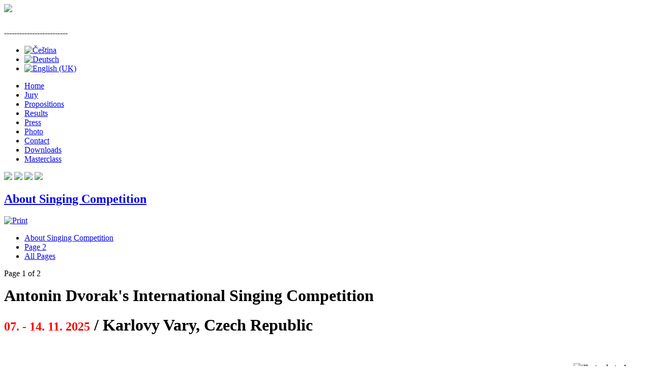

--- FILE ---
content_type: text/html; charset=utf-8
request_url: http://singingcompetition.eu/index.php/en/home/11-mpsad-en/18-about-singing-competition
body_size: 3402
content:
<!DOCTYPE html PUBLIC "-//W3C//DTD XHTML 1.0 Transitional//EN" "http://www.w3.org/TR/xhtml1/DTD/xhtml1-transitional.dtd">
<html xmlns="http://www.w3.org/1999/xhtml" xml:lang="en-gb" lang="en-gb" dir="ltr">
<head>
  
<script type="text/javascript">if (typeof jQuery == 'undefined') { document.write(unescape("%3Cscript src='/templates/constructionco-fjt/modules/jquery171.js' type='text/javascript'%3E%3C/script%3E")); } </script>
<script type="text/javascript">jQuery.noConflict();</script>
<!--- This file contains the functions of the template. DO NOT MODIFY IT, otherwise the template will break !---> 
  <base href="http://singingcompetition.eu/index.php/en/home/11-mpsad-en/18-about-singing-competition" />
  <meta http-equiv="content-type" content="text/html; charset=utf-8" />
  <meta name="keywords" content="Mezinárodní pěvecká soutěž Antonína Dvořáka Karlovy Vary, Mezinárodní pěvecká soutěž, pěvecká soutěž Karlovy Vary, International Singing Competition, International Vocal Competition, Singing Competition Karlovy Vary, Vocal Competition Karlovy Vary," />
  <meta name="author" content="Super User" />
  <meta name="description" content="Mezinárodní pěvecká soutěž Antonína Dvořáka, Karlovy Vary" />
  <meta name="generator" content="Joomla! - Open Source Content Management" />
  <title>About Singing Competition</title>
  <link href="/templates/constructionco-fjt/favicon.ico" rel="shortcut icon" type="image/vnd.microsoft.icon" />
  <link rel="stylesheet" href="/media/mod_languages/css/template.css" type="text/css" />
  <script src="/media/system/js/mootools-core.js" type="text/javascript"></script>
  <script src="/media/system/js/core.js" type="text/javascript"></script>
  <script src="/media/system/js/caption.js" type="text/javascript"></script>
  <script src="/media/system/js/mootools-more.js" type="text/javascript"></script>
  <script type="text/javascript">
window.addEvent('load', function() {
				new JCaption('img.caption');
			});
  </script>

<link href='http://fonts.googleapis.com/css?family=Cuprum' rel='stylesheet' type='text/css'>
<link rel="stylesheet" href="/templates/constructionco-fjt/css/styles.css" type="text/css" />
<link rel="stylesheet" href="/templates/constructionco-fjt/css/style2.css" type="text/css" charset="utf-8"/>	
<link rel="stylesheet" href="/templates/constructionco-fjt/css/NivooSlider.css" type="text/css" />
<script type="text/javascript" src="/templates/constructionco-fjt/slideshow/NivooSlider.js"></script>
<script type="text/javascript" src="/templates/constructionco-fjt/slideshow/init.js"></script> <script type="text/javascript" src="/templates/constructionco-fjt/modules/jcopyright.js"></script> <script type="text/javascript" src="/templates/constructionco-fjt/modules/jtabs.js"></script> <script type="text/javascript" src="/templates/constructionco-fjt/modules/jscroll.js"></script></head>

<body class="background">
<div id="main">
<div id="header-w">
      <div id="header">
    <div class="topmenu">
    <div class="topleft"></div><div class="topright">
      
    </div><div class="topright2">
<!-- Social Buttons -->
<!-- END-->      
    </div>
    </div>
                  
              <a href="/">
      <img src="/templates/constructionco-fjt/images/logo.png" border="0" class="logo">
      </a>
                <div class="slogan"></div>
             
                <div class="top">
                    

<div class="custom"  >
	<p style="text-align: right;"><a href="https://www.facebook.com/dvoraksingingcompetition/"><img src="/images/fb-art2.png" alt="" width="85" height="85" /></a></p></div>

                </div>
                                     
  </div> 
</div>

<div class="shadowtop"><!-- shadowtop --></div>
<div class="shadow">
<div id="wrapper">
          <div id="navr">
      <div class="searchbutton"><div class="mod-languages">
	<div class="pretext"><p>-------------------------</p></div>

	<ul class="lang-inline">
						<li class="" dir="ltr">
			<a href="/index.php/cz/">
							<img src="/media/mod_languages/images/cz.gif" alt="Čeština" title="Čeština" />						</a>
			</li>
								<li class="" dir="ltr">
			<a href="/index.php/de/">
							<img src="/media/mod_languages/images/de.gif" alt="Deutsch" title="Deutsch" />						</a>
			</li>
								<li class="lang-active" dir="ltr">
			<a href="/index.php/en/">
							<img src="/media/mod_languages/images/en.gif" alt="English (UK)" title="English (UK)" />						</a>
			</li>
				</ul>

</div>
</div>
    <div id="navl">
    <div id="nav">
        <div id="nav-left">
<ul class="menu">
<li class="item-151 current active"><a href="/index.php/en/" >Home</a></li><li class="item-207"><a href="/index.php/en/porota-en" >Jury</a></li><li class="item-208"><a href="/index.php/en/podminky-en" >Propositions</a></li><li class="item-106"><a href="/index.php/en/vysledky-en" >Results</a></li><li class="item-158"><a href="/index.php/en/ohlasy-en" >Press</a></li><li class="item-155"><a href="/index.php/en/foto-en" >Photo</a></li><li class="item-160"><a href="/index.php/en/contact" >Contact</a></li><li class="item-159"><a href="/index.php/en/ke-stazeni-en" >Downloads</a></li><li class="item-242"><a href="/index.php/en/masterclass" >Masterclass</a></li></ul>
</div>
  <div id="nav-right">
  </div></div></div></div><div id="main-content">    <div class="clearpad"></div>
  <div id="message">
      
<div id="system-message-container">
</div>
  </div>    
                  
<div id="centercontent_bg">
<!-- Slideshow -->
   		<div id="Slider" class="nivoo-slider">
		<a href="/">
			<img src="/templates/constructionco-fjt/slideshow/1.jpg" title=" " height="250" width="500" /></a>
		<a href="/">
			<img src="/templates/constructionco-fjt/slideshow/2.jpg" title=" " height="250" width="500" /></a>
		<a href="/">
			<img src="/templates/constructionco-fjt/slideshow/3.jpg" title=" " height="250" width="500" /></a>
		<a href="/">
			<img src="/templates/constructionco-fjt/slideshow/4.jpg" title=" " height="250" width="500" /></a>
		</div>    
<!-- END Slideshow -->
<div class="clearpad">
<div class="item-page">


		<h2 class="item-page-title">
				
				<a href="/index.php/en/home/11-mpsad-en/18-about-singing-competition">
						About Singing Competition</a>
				
		</h2>



		<div class="buttonheading">
		
				
				<div class="print">
						<a href="/index.php/en/home/11-mpsad-en/18-about-singing-competition?tmpl=component&amp;print=1&amp;page=" title="Print" onclick="window.open(this.href,'win2','status=no,toolbar=no,scrollbars=yes,titlebar=no,menubar=no,resizable=yes,width=640,height=480,directories=no,location=no'); return false;" rel="nofollow"><img src="/media/system/images/printButton.png" alt="Print"  /></a>
				</div>
				

				
				
		
		</div>


	

	











	


	
		<div id="article-index"><ul>
		<li>

			<a href="/index.php/en/home/11-mpsad-en/18-about-singing-competition?showall=&amp;limitstart=" class="toclink active">About Singing Competition</a>

		</li>
		
				<li>

					<a href="/index.php/en/home/11-mpsad-en/18-about-singing-competition?showall=&amp;start=1" class="toclink">Page 2</a>

				</li>
				
			<li>

					<a href="/index.php/en/home/11-mpsad-en/18-about-singing-competition?showall=1&amp;limitstart=" class="toclink"> All Pages</a>

			</li>
			</ul></div>
	
    
	<div class="pagenavcounter">Page 1 of 2</div><p><strong style="background-color: transparent; font-size: 2em;">Antonin Dvorak's International Singing Competition</strong></p>
<h1><strong><span style="font-size: 18pt;"><strong><span style="color: #ff0000;">07. - 14. 11. 2025</span></strong></span> / Karlovy Vary, Czech Republic<br /></strong></h1>
<p>&nbsp;</p>
<p style="margin-bottom: 0cm;" align="JUSTIFY"><img src="/images/sout1.jpg" alt="illustr-photo-1" width="144" height="119" style="margin-left: 8px; float: right;" /></p>
<p>&nbsp;</p>
<p style="margin-bottom: 0cm;" align="JUSTIFY">The International Antonin Dvorak Singing Competition has been established in Karlovy Vary almost 60 years ago. The Competition , initially for students of art schools, over the years became recognized international competition. Every year there are taking part 80 &ndash; 110 singers, practically from the whole world, in 4 different categories: JUNIOR, OPERA, SONG and OPERA HOPES.<br /><br />In the contest of the SONG the special emphasises is placed on interpretation of contemporary creation besides the songs by Antonin Dvorak and songs of the romantic period.<br /><br />The contests for the JUNIOR (up to 24 years of age included) and OPERA (up to 35 years of age included) run in three rounds. In the first two rounds with piano accompaniment among competition tasks there are arias from the period of baroque, classicism, romantism, creation by Antonin Dvorak till the works of the 20th century. The third round of the contest of JUNIOR and OPERA &ndash; one aria of the contestant&acute;s choice , as well as the concert of laureates &ndash; the finalists of the competition are singing with the <a href="http://www.kso.cz">Karlovy Vary Sympphony Orchestra.</a></p>
<p>&nbsp;</p>
<p><a href="/images/Application_2023_multilang_4_pages.pdf"></a></p>
<p>&nbsp;</p>
<div class="pagination"><ul><li>Prev </li><li><a href="/index.php/en/home/11-mpsad-en/18-about-singing-competition?showall=&amp;start=1">Next &gt;&gt;</a></li></ul></div>

	
</div> </div></div>  
    <div class="clr"></div>
        </div>       
        </div>     
    <div id="user-bottom">
<div class="user1"></div>
<div class="user2"></div>
<div class="user3"></div>
</div>
<!--- To Top -->
<div style="display:none;" class="nav_up" id="nav_up"></div>
<!-- End -->
<div id="bottom">
  
    <div class="tg">
             
      <a href="http://www.affiliatemarketingprofit.com/commission-junction-review/" title="cj.com review" target="_blank">Commission Junction Review</a> <a href="/index.php?option=com_users&view=login"/a> -<a href="http://www.femio-creative.com"/a>
      © femio-creative.com      <div class="panel"></div><p class="flip">&nbsp;</p>  </div>
</div></div></div>
<div class="back-bottom"><!--shadow top--> </div>
</div>
</div>
</body>
</html>